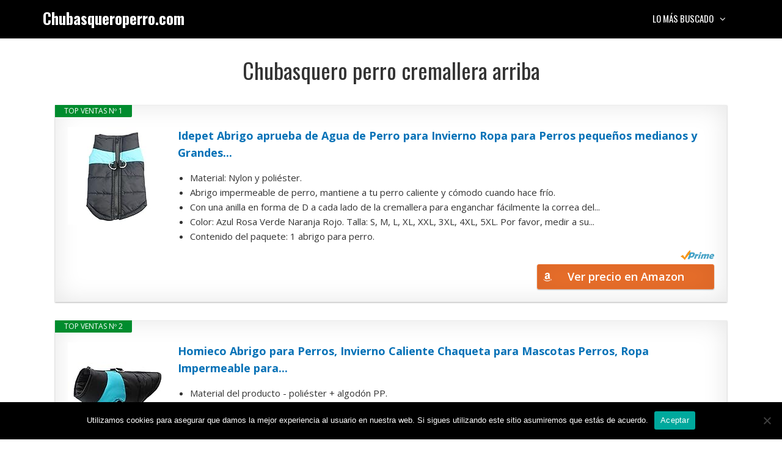

--- FILE ---
content_type: text/html; charset=UTF-8
request_url: https://chubasqueroperro.com/chubasquero-perro-cremallera-arriba/
body_size: 15892
content:
<!DOCTYPE html>
<html lang="es" prefix="og: https://ogp.me/ns#">
<head>
	<meta charset="UTF-8">
	<meta name="viewport" content="width=device-width, initial-scale=1">
<!-- Optimización para motores de búsqueda de Rank Math -  https://rankmath.com/ -->
<title>Chubasquero perro cremallera arriba • Ofertas 2026</title>
<meta name="description" content="Chubasquero perro cremallera arriba ✅ Comparativas, guías de compra, mejores precios, ofertas... 👆 ¡No te lo pierdas!"/>
<meta name="robots" content="index, follow, max-snippet:-1, max-video-preview:-1, max-image-preview:large"/>
<link rel="canonical" href="https://chubasqueroperro.com/chubasquero-perro-cremallera-arriba/" />
<meta property="og:locale" content="es_ES" />
<meta property="og:type" content="article" />
<meta property="og:title" content="Chubasquero perro cremallera arriba • Ofertas 2026" />
<meta property="og:description" content="Chubasquero perro cremallera arriba ✅ Comparativas, guías de compra, mejores precios, ofertas... 👆 ¡No te lo pierdas!" />
<meta property="og:url" content="https://chubasqueroperro.com/chubasquero-perro-cremallera-arriba/" />
<meta property="og:site_name" content="Chubasqueroperro.com" />
<meta property="article:section" content="Uncategorized" />
<meta property="article:published_time" content="2022-05-16T15:34:22+02:00" />
<meta name="twitter:card" content="summary_large_image" />
<meta name="twitter:title" content="Chubasquero perro cremallera arriba • Ofertas 2026" />
<meta name="twitter:description" content="Chubasquero perro cremallera arriba ✅ Comparativas, guías de compra, mejores precios, ofertas... 👆 ¡No te lo pierdas!" />
<script type="application/ld+json" class="rank-math-schema">{"@context":"https://schema.org","@graph":[{"@type":["Person","Organization"],"@id":"https://chubasqueroperro.com/#person","name":"admin"},{"@type":"WebSite","@id":"https://chubasqueroperro.com/#website","url":"https://chubasqueroperro.com","name":"admin","publisher":{"@id":"https://chubasqueroperro.com/#person"},"inLanguage":"es"},{"@type":"BreadcrumbList","@id":"https://chubasqueroperro.com/chubasquero-perro-cremallera-arriba/#breadcrumb","itemListElement":[{"@type":"ListItem","position":"1","item":{"@id":"https://chubasqueroperro.com","name":"Inicio"}},{"@type":"ListItem","position":"2","item":{"@id":"https://chubasqueroperro.com/chubasquero-perro-cremallera-arriba/","name":"Chubasquero perro cremallera arriba"}}]},{"@type":"WebPage","@id":"https://chubasqueroperro.com/chubasquero-perro-cremallera-arriba/#webpage","url":"https://chubasqueroperro.com/chubasquero-perro-cremallera-arriba/","name":"Chubasquero perro cremallera arriba \u2022 Ofertas 2026","datePublished":"2022-05-16T15:34:22+02:00","dateModified":"2022-05-16T15:34:22+02:00","isPartOf":{"@id":"https://chubasqueroperro.com/#website"},"inLanguage":"es","breadcrumb":{"@id":"https://chubasqueroperro.com/chubasquero-perro-cremallera-arriba/#breadcrumb"}},{"@type":"Person","@id":"https://chubasqueroperro.com/chubasquero-perro-cremallera-arriba/#author","image":{"@type":"ImageObject","@id":"https://secure.gravatar.com/avatar/?s=96&amp;d=mm&amp;r=g","url":"https://secure.gravatar.com/avatar/?s=96&amp;d=mm&amp;r=g","inLanguage":"es"}},{"@type":"BlogPosting","headline":"Chubasquero perro cremallera arriba \u2022 Ofertas 2026","datePublished":"2022-05-16T15:34:22+02:00","dateModified":"2022-05-16T15:34:22+02:00","author":{"@id":"https://chubasqueroperro.com/chubasquero-perro-cremallera-arriba/#author"},"publisher":{"@id":"https://chubasqueroperro.com/#person"},"description":"Chubasquero perro cremallera arriba \u2705 Comparativas, gu\u00edas de compra, mejores precios, ofertas... \ud83d\udc46 \u00a1No te lo pierdas!","name":"Chubasquero perro cremallera arriba \u2022 Ofertas 2026","@id":"https://chubasqueroperro.com/chubasquero-perro-cremallera-arriba/#richSnippet","isPartOf":{"@id":"https://chubasqueroperro.com/chubasquero-perro-cremallera-arriba/#webpage"},"inLanguage":"es","mainEntityOfPage":{"@id":"https://chubasqueroperro.com/chubasquero-perro-cremallera-arriba/#webpage"}}]}</script>
<!-- /Plugin Rank Math WordPress SEO -->

<link href='https://fonts.gstatic.com' crossorigin rel='preconnect' />
<link href='https://fonts.googleapis.com' crossorigin rel='preconnect' />
<link rel="alternate" type="application/rss+xml" title="Chubasqueroperro.com &raquo; Feed" href="https://chubasqueroperro.com/feed/" />
<link rel="alternate" type="application/rss+xml" title="Chubasqueroperro.com &raquo; Feed de los comentarios" href="https://chubasqueroperro.com/comments/feed/" />
<link rel="alternate" type="application/rss+xml" title="Chubasqueroperro.com &raquo; Comentario Chubasquero perro cremallera arriba del feed" href="https://chubasqueroperro.com/chubasquero-perro-cremallera-arriba/feed/" />
<link rel="alternate" title="oEmbed (JSON)" type="application/json+oembed" href="https://chubasqueroperro.com/wp-json/oembed/1.0/embed?url=https%3A%2F%2Fchubasqueroperro.com%2Fchubasquero-perro-cremallera-arriba%2F" />
<link rel="alternate" title="oEmbed (XML)" type="text/xml+oembed" href="https://chubasqueroperro.com/wp-json/oembed/1.0/embed?url=https%3A%2F%2Fchubasqueroperro.com%2Fchubasquero-perro-cremallera-arriba%2F&#038;format=xml" />
<style id='wp-img-auto-sizes-contain-inline-css'>
img:is([sizes=auto i],[sizes^="auto," i]){contain-intrinsic-size:3000px 1500px}
/*# sourceURL=wp-img-auto-sizes-contain-inline-css */
</style>
<style id='wp-block-library-inline-css'>
:root{--wp-block-synced-color:#7a00df;--wp-block-synced-color--rgb:122,0,223;--wp-bound-block-color:var(--wp-block-synced-color);--wp-editor-canvas-background:#ddd;--wp-admin-theme-color:#007cba;--wp-admin-theme-color--rgb:0,124,186;--wp-admin-theme-color-darker-10:#006ba1;--wp-admin-theme-color-darker-10--rgb:0,107,160.5;--wp-admin-theme-color-darker-20:#005a87;--wp-admin-theme-color-darker-20--rgb:0,90,135;--wp-admin-border-width-focus:2px}@media (min-resolution:192dpi){:root{--wp-admin-border-width-focus:1.5px}}.wp-element-button{cursor:pointer}:root .has-very-light-gray-background-color{background-color:#eee}:root .has-very-dark-gray-background-color{background-color:#313131}:root .has-very-light-gray-color{color:#eee}:root .has-very-dark-gray-color{color:#313131}:root .has-vivid-green-cyan-to-vivid-cyan-blue-gradient-background{background:linear-gradient(135deg,#00d084,#0693e3)}:root .has-purple-crush-gradient-background{background:linear-gradient(135deg,#34e2e4,#4721fb 50%,#ab1dfe)}:root .has-hazy-dawn-gradient-background{background:linear-gradient(135deg,#faaca8,#dad0ec)}:root .has-subdued-olive-gradient-background{background:linear-gradient(135deg,#fafae1,#67a671)}:root .has-atomic-cream-gradient-background{background:linear-gradient(135deg,#fdd79a,#004a59)}:root .has-nightshade-gradient-background{background:linear-gradient(135deg,#330968,#31cdcf)}:root .has-midnight-gradient-background{background:linear-gradient(135deg,#020381,#2874fc)}:root{--wp--preset--font-size--normal:16px;--wp--preset--font-size--huge:42px}.has-regular-font-size{font-size:1em}.has-larger-font-size{font-size:2.625em}.has-normal-font-size{font-size:var(--wp--preset--font-size--normal)}.has-huge-font-size{font-size:var(--wp--preset--font-size--huge)}.has-text-align-center{text-align:center}.has-text-align-left{text-align:left}.has-text-align-right{text-align:right}.has-fit-text{white-space:nowrap!important}#end-resizable-editor-section{display:none}.aligncenter{clear:both}.items-justified-left{justify-content:flex-start}.items-justified-center{justify-content:center}.items-justified-right{justify-content:flex-end}.items-justified-space-between{justify-content:space-between}.screen-reader-text{border:0;clip-path:inset(50%);height:1px;margin:-1px;overflow:hidden;padding:0;position:absolute;width:1px;word-wrap:normal!important}.screen-reader-text:focus{background-color:#ddd;clip-path:none;color:#444;display:block;font-size:1em;height:auto;left:5px;line-height:normal;padding:15px 23px 14px;text-decoration:none;top:5px;width:auto;z-index:100000}html :where(.has-border-color){border-style:solid}html :where([style*=border-top-color]){border-top-style:solid}html :where([style*=border-right-color]){border-right-style:solid}html :where([style*=border-bottom-color]){border-bottom-style:solid}html :where([style*=border-left-color]){border-left-style:solid}html :where([style*=border-width]){border-style:solid}html :where([style*=border-top-width]){border-top-style:solid}html :where([style*=border-right-width]){border-right-style:solid}html :where([style*=border-bottom-width]){border-bottom-style:solid}html :where([style*=border-left-width]){border-left-style:solid}html :where(img[class*=wp-image-]){height:auto;max-width:100%}:where(figure){margin:0 0 1em}html :where(.is-position-sticky){--wp-admin--admin-bar--position-offset:var(--wp-admin--admin-bar--height,0px)}@media screen and (max-width:600px){html :where(.is-position-sticky){--wp-admin--admin-bar--position-offset:0px}}

/*# sourceURL=wp-block-library-inline-css */
</style><style id='global-styles-inline-css'>
:root{--wp--preset--aspect-ratio--square: 1;--wp--preset--aspect-ratio--4-3: 4/3;--wp--preset--aspect-ratio--3-4: 3/4;--wp--preset--aspect-ratio--3-2: 3/2;--wp--preset--aspect-ratio--2-3: 2/3;--wp--preset--aspect-ratio--16-9: 16/9;--wp--preset--aspect-ratio--9-16: 9/16;--wp--preset--color--black: #000000;--wp--preset--color--cyan-bluish-gray: #abb8c3;--wp--preset--color--white: #ffffff;--wp--preset--color--pale-pink: #f78da7;--wp--preset--color--vivid-red: #cf2e2e;--wp--preset--color--luminous-vivid-orange: #ff6900;--wp--preset--color--luminous-vivid-amber: #fcb900;--wp--preset--color--light-green-cyan: #7bdcb5;--wp--preset--color--vivid-green-cyan: #00d084;--wp--preset--color--pale-cyan-blue: #8ed1fc;--wp--preset--color--vivid-cyan-blue: #0693e3;--wp--preset--color--vivid-purple: #9b51e0;--wp--preset--color--contrast: var(--contrast);--wp--preset--color--contrast-2: var(--contrast-2);--wp--preset--color--contrast-3: var(--contrast-3);--wp--preset--color--base: var(--base);--wp--preset--color--base-2: var(--base-2);--wp--preset--color--base-3: var(--base-3);--wp--preset--color--accent: var(--accent);--wp--preset--gradient--vivid-cyan-blue-to-vivid-purple: linear-gradient(135deg,rgb(6,147,227) 0%,rgb(155,81,224) 100%);--wp--preset--gradient--light-green-cyan-to-vivid-green-cyan: linear-gradient(135deg,rgb(122,220,180) 0%,rgb(0,208,130) 100%);--wp--preset--gradient--luminous-vivid-amber-to-luminous-vivid-orange: linear-gradient(135deg,rgb(252,185,0) 0%,rgb(255,105,0) 100%);--wp--preset--gradient--luminous-vivid-orange-to-vivid-red: linear-gradient(135deg,rgb(255,105,0) 0%,rgb(207,46,46) 100%);--wp--preset--gradient--very-light-gray-to-cyan-bluish-gray: linear-gradient(135deg,rgb(238,238,238) 0%,rgb(169,184,195) 100%);--wp--preset--gradient--cool-to-warm-spectrum: linear-gradient(135deg,rgb(74,234,220) 0%,rgb(151,120,209) 20%,rgb(207,42,186) 40%,rgb(238,44,130) 60%,rgb(251,105,98) 80%,rgb(254,248,76) 100%);--wp--preset--gradient--blush-light-purple: linear-gradient(135deg,rgb(255,206,236) 0%,rgb(152,150,240) 100%);--wp--preset--gradient--blush-bordeaux: linear-gradient(135deg,rgb(254,205,165) 0%,rgb(254,45,45) 50%,rgb(107,0,62) 100%);--wp--preset--gradient--luminous-dusk: linear-gradient(135deg,rgb(255,203,112) 0%,rgb(199,81,192) 50%,rgb(65,88,208) 100%);--wp--preset--gradient--pale-ocean: linear-gradient(135deg,rgb(255,245,203) 0%,rgb(182,227,212) 50%,rgb(51,167,181) 100%);--wp--preset--gradient--electric-grass: linear-gradient(135deg,rgb(202,248,128) 0%,rgb(113,206,126) 100%);--wp--preset--gradient--midnight: linear-gradient(135deg,rgb(2,3,129) 0%,rgb(40,116,252) 100%);--wp--preset--font-size--small: 13px;--wp--preset--font-size--medium: 20px;--wp--preset--font-size--large: 36px;--wp--preset--font-size--x-large: 42px;--wp--preset--spacing--20: 0.44rem;--wp--preset--spacing--30: 0.67rem;--wp--preset--spacing--40: 1rem;--wp--preset--spacing--50: 1.5rem;--wp--preset--spacing--60: 2.25rem;--wp--preset--spacing--70: 3.38rem;--wp--preset--spacing--80: 5.06rem;--wp--preset--shadow--natural: 6px 6px 9px rgba(0, 0, 0, 0.2);--wp--preset--shadow--deep: 12px 12px 50px rgba(0, 0, 0, 0.4);--wp--preset--shadow--sharp: 6px 6px 0px rgba(0, 0, 0, 0.2);--wp--preset--shadow--outlined: 6px 6px 0px -3px rgb(255, 255, 255), 6px 6px rgb(0, 0, 0);--wp--preset--shadow--crisp: 6px 6px 0px rgb(0, 0, 0);}:where(.is-layout-flex){gap: 0.5em;}:where(.is-layout-grid){gap: 0.5em;}body .is-layout-flex{display: flex;}.is-layout-flex{flex-wrap: wrap;align-items: center;}.is-layout-flex > :is(*, div){margin: 0;}body .is-layout-grid{display: grid;}.is-layout-grid > :is(*, div){margin: 0;}:where(.wp-block-columns.is-layout-flex){gap: 2em;}:where(.wp-block-columns.is-layout-grid){gap: 2em;}:where(.wp-block-post-template.is-layout-flex){gap: 1.25em;}:where(.wp-block-post-template.is-layout-grid){gap: 1.25em;}.has-black-color{color: var(--wp--preset--color--black) !important;}.has-cyan-bluish-gray-color{color: var(--wp--preset--color--cyan-bluish-gray) !important;}.has-white-color{color: var(--wp--preset--color--white) !important;}.has-pale-pink-color{color: var(--wp--preset--color--pale-pink) !important;}.has-vivid-red-color{color: var(--wp--preset--color--vivid-red) !important;}.has-luminous-vivid-orange-color{color: var(--wp--preset--color--luminous-vivid-orange) !important;}.has-luminous-vivid-amber-color{color: var(--wp--preset--color--luminous-vivid-amber) !important;}.has-light-green-cyan-color{color: var(--wp--preset--color--light-green-cyan) !important;}.has-vivid-green-cyan-color{color: var(--wp--preset--color--vivid-green-cyan) !important;}.has-pale-cyan-blue-color{color: var(--wp--preset--color--pale-cyan-blue) !important;}.has-vivid-cyan-blue-color{color: var(--wp--preset--color--vivid-cyan-blue) !important;}.has-vivid-purple-color{color: var(--wp--preset--color--vivid-purple) !important;}.has-black-background-color{background-color: var(--wp--preset--color--black) !important;}.has-cyan-bluish-gray-background-color{background-color: var(--wp--preset--color--cyan-bluish-gray) !important;}.has-white-background-color{background-color: var(--wp--preset--color--white) !important;}.has-pale-pink-background-color{background-color: var(--wp--preset--color--pale-pink) !important;}.has-vivid-red-background-color{background-color: var(--wp--preset--color--vivid-red) !important;}.has-luminous-vivid-orange-background-color{background-color: var(--wp--preset--color--luminous-vivid-orange) !important;}.has-luminous-vivid-amber-background-color{background-color: var(--wp--preset--color--luminous-vivid-amber) !important;}.has-light-green-cyan-background-color{background-color: var(--wp--preset--color--light-green-cyan) !important;}.has-vivid-green-cyan-background-color{background-color: var(--wp--preset--color--vivid-green-cyan) !important;}.has-pale-cyan-blue-background-color{background-color: var(--wp--preset--color--pale-cyan-blue) !important;}.has-vivid-cyan-blue-background-color{background-color: var(--wp--preset--color--vivid-cyan-blue) !important;}.has-vivid-purple-background-color{background-color: var(--wp--preset--color--vivid-purple) !important;}.has-black-border-color{border-color: var(--wp--preset--color--black) !important;}.has-cyan-bluish-gray-border-color{border-color: var(--wp--preset--color--cyan-bluish-gray) !important;}.has-white-border-color{border-color: var(--wp--preset--color--white) !important;}.has-pale-pink-border-color{border-color: var(--wp--preset--color--pale-pink) !important;}.has-vivid-red-border-color{border-color: var(--wp--preset--color--vivid-red) !important;}.has-luminous-vivid-orange-border-color{border-color: var(--wp--preset--color--luminous-vivid-orange) !important;}.has-luminous-vivid-amber-border-color{border-color: var(--wp--preset--color--luminous-vivid-amber) !important;}.has-light-green-cyan-border-color{border-color: var(--wp--preset--color--light-green-cyan) !important;}.has-vivid-green-cyan-border-color{border-color: var(--wp--preset--color--vivid-green-cyan) !important;}.has-pale-cyan-blue-border-color{border-color: var(--wp--preset--color--pale-cyan-blue) !important;}.has-vivid-cyan-blue-border-color{border-color: var(--wp--preset--color--vivid-cyan-blue) !important;}.has-vivid-purple-border-color{border-color: var(--wp--preset--color--vivid-purple) !important;}.has-vivid-cyan-blue-to-vivid-purple-gradient-background{background: var(--wp--preset--gradient--vivid-cyan-blue-to-vivid-purple) !important;}.has-light-green-cyan-to-vivid-green-cyan-gradient-background{background: var(--wp--preset--gradient--light-green-cyan-to-vivid-green-cyan) !important;}.has-luminous-vivid-amber-to-luminous-vivid-orange-gradient-background{background: var(--wp--preset--gradient--luminous-vivid-amber-to-luminous-vivid-orange) !important;}.has-luminous-vivid-orange-to-vivid-red-gradient-background{background: var(--wp--preset--gradient--luminous-vivid-orange-to-vivid-red) !important;}.has-very-light-gray-to-cyan-bluish-gray-gradient-background{background: var(--wp--preset--gradient--very-light-gray-to-cyan-bluish-gray) !important;}.has-cool-to-warm-spectrum-gradient-background{background: var(--wp--preset--gradient--cool-to-warm-spectrum) !important;}.has-blush-light-purple-gradient-background{background: var(--wp--preset--gradient--blush-light-purple) !important;}.has-blush-bordeaux-gradient-background{background: var(--wp--preset--gradient--blush-bordeaux) !important;}.has-luminous-dusk-gradient-background{background: var(--wp--preset--gradient--luminous-dusk) !important;}.has-pale-ocean-gradient-background{background: var(--wp--preset--gradient--pale-ocean) !important;}.has-electric-grass-gradient-background{background: var(--wp--preset--gradient--electric-grass) !important;}.has-midnight-gradient-background{background: var(--wp--preset--gradient--midnight) !important;}.has-small-font-size{font-size: var(--wp--preset--font-size--small) !important;}.has-medium-font-size{font-size: var(--wp--preset--font-size--medium) !important;}.has-large-font-size{font-size: var(--wp--preset--font-size--large) !important;}.has-x-large-font-size{font-size: var(--wp--preset--font-size--x-large) !important;}
/*# sourceURL=global-styles-inline-css */
</style>

<style id='classic-theme-styles-inline-css'>
/*! This file is auto-generated */
.wp-block-button__link{color:#fff;background-color:#32373c;border-radius:9999px;box-shadow:none;text-decoration:none;padding:calc(.667em + 2px) calc(1.333em + 2px);font-size:1.125em}.wp-block-file__button{background:#32373c;color:#fff;text-decoration:none}
/*# sourceURL=/wp-includes/css/classic-themes.min.css */
</style>
<link rel='stylesheet' id='wpo_min-header-0-css' href='https://chubasqueroperro.com/wp-content/cache/wpo-minify/1767148983/assets/wpo-minify-header-e712586b.min.css' media='all' />
<script src="https://chubasqueroperro.com/wp-content/cache/wpo-minify/1767148983/assets/wpo-minify-header-7be60e50.min.js" id="wpo_min-header-0-js"></script>
<script src="https://chubasqueroperro.com/wp-content/cache/wpo-minify/1767148983/assets/wpo-minify-header-a1040991.min.js" id="wpo_min-header-1-js"></script>
<link rel="https://api.w.org/" href="https://chubasqueroperro.com/wp-json/" /><link rel="alternate" title="JSON" type="application/json" href="https://chubasqueroperro.com/wp-json/wp/v2/posts/714" /><link rel="EditURI" type="application/rsd+xml" title="RSD" href="https://chubasqueroperro.com/xmlrpc.php?rsd" />
<meta name="generator" content="WordPress 6.9" />
<link rel='shortlink' href='https://chubasqueroperro.com/?p=714' />
<style type="text/css">.aawp .aawp-tb__row--highlight{background-color:#256aaf;}.aawp .aawp-tb__row--highlight{color:#256aaf;}.aawp .aawp-tb__row--highlight a{color:#256aaf;}</style><style type="text/css">/* título de las cajas */
.aawp-product__title:link,.aawp-product__title:visited,.aawp-product__title:focus,.aawp-product__title:hover,.aawp-product__title:active {
   color: #0772b7;
}

/* botón de las cajas */
.aawp-button.aawp-button--buy.rounded.shadow.aawp-button--icon.aawp-button--icon-amazon-white {
   color:white !important;
   font-size:18px;
   font-weight:600;
   padding:10px 12px !important;
   background-color:#ed702b;
   border-color:#ed702b !important;
}

.aawp-product__ribbon--bestseller {background: #008c2e;}
.aawp-product__ribbon--sale {background: #c41719;}

/* prime de los vertical */
.aawp .aawp-product--vertical .aawp-product__meta .aawp-check-prime {
   float:none;
   display:block;
   margin:10px auto;
}

@media screen and (min-width: 1080px) {
.aawp-product--horizontal .aawp-button.aawp-button--buy.rounded.shadow.aawp-button--icon.aawp-button--icon-amazon-white {width:33%;float:right;}
}

@media screen and (max-width: 1080px) {
.aawp-button {display:block !important;}
.aawp .aawp-product--horizontal .aawp-product__pricing {margin-bottom:0.5em;}
.aawp .aawp-product--horizontal .aawp-product__footer {text-align:center;}
.aawp-product__title {text-align:center;}
}</style><meta name="theme-color" content="#000000"><link rel="icon" href="https://chubasqueroperro.com/wp-content/uploads/cropped-icono-32x32.png" sizes="32x32" />
<link rel="icon" href="https://chubasqueroperro.com/wp-content/uploads/cropped-icono-192x192.png" sizes="192x192" />
<link rel="apple-touch-icon" href="https://chubasqueroperro.com/wp-content/uploads/cropped-icono-180x180.png" />
<meta name="msapplication-TileImage" content="https://chubasqueroperro.com/wp-content/uploads/cropped-icono-270x270.png" />
		<style id="wp-custom-css">
			/* h1 */
h1 {
	text-align:center;
}

/* h3 de los comentarios */
.comment-reply-title {
	font-size:30px;
	line-height:36px;
}

/* botón de cookies */
#cn-accept-cookie {
background-color:#ed702b;
}

/* imagenes de la home */
.alignright,.alignleft {
	margin-bottom: 30px;
}

@media only screen and (min-width:1080px){
	#breadcrumbs {padding:8px 16px;
		background:#f5f5f5;
		border-radius:5px;
		font-size:16px;
		margin-bottom:36px;}
}

@media only screen and (max-width:1080px){
	#breadcrumbs {padding:4px 8px;
		background:#f5f5f5;
		border-radius:5px;
		font-size:12px;}
}		</style>
		<link rel='stylesheet' id='wpo_min-footer-0-css' href='https://chubasqueroperro.com/wp-content/cache/wpo-minify/1767148983/assets/wpo-minify-footer-7fd3153e.min.css' media='all' />
</head>

<body class="wp-singular post-template-default single single-post postid-714 single-format-standard wp-embed-responsive wp-theme-generatepress aawp-custom cookies-not-set post-image-below-header post-image-aligned-left sticky-menu-no-transition mobile-header mobile-header-logo no-sidebar nav-float-right one-container fluid-header active-footer-widgets-3 header-aligned-left dropdown-hover" itemtype="https://schema.org/Blog" itemscope>
	<a class="screen-reader-text skip-link" href="#content" title="Saltar al contenido">Saltar al contenido</a>		<header class="site-header" id="masthead" aria-label="Sitio"  itemtype="https://schema.org/WPHeader" itemscope>
			<div class="inside-header grid-container grid-parent">
				<div class="site-branding">
						<p class="main-title" itemprop="headline">
					<a href="https://chubasqueroperro.com/" rel="home">Chubasqueroperro.com</a>
				</p>
						
					</div>		<nav class="main-navigation sub-menu-right" id="site-navigation" aria-label="Principal"  itemtype="https://schema.org/SiteNavigationElement" itemscope>
			<div class="inside-navigation grid-container grid-parent">
								<button class="menu-toggle" aria-controls="primary-menu" aria-expanded="false">
					<span class="mobile-menu">Menú</span>				</button>
				<div id="primary-menu" class="main-nav"><ul id="menu-lo-mas-buscado" class=" menu sf-menu"><li id="menu-item-26" class="menu-item menu-item-type-custom menu-item-object-custom menu-item-has-children menu-item-26"><a href="#">Lo más buscado<span role="presentation" class="dropdown-menu-toggle"></span></a>
<ul class="sub-menu">
	<li id="menu-item-922" class="menu-item menu-item-type-custom menu-item-object-custom menu-item-922"><a href="https://chubasqueroperro.com/chubasquero-perro-grande/">Chubasquero para perro grande</a></li>
	<li id="menu-item-923" class="menu-item menu-item-type-custom menu-item-object-custom menu-item-923"><a href="https://chubasqueroperro.com/chubasquero-perro-mediano/">Chubasquero para perro mediano</a></li>
	<li id="menu-item-924" class="menu-item menu-item-type-custom menu-item-object-custom menu-item-924"><a href="https://chubasqueroperro.com/chubasquero-perro-pequeno/">Chubasquero para perro pequeño</a></li>
	<li id="menu-item-925" class="menu-item menu-item-type-custom menu-item-object-custom menu-item-925"><a href="https://chubasqueroperro.com/chubasquero-para-perros-con-capucha/">Chubasquero para perro con capucha</a></li>
	<li id="menu-item-926" class="menu-item menu-item-type-custom menu-item-object-custom menu-item-926"><a href="https://chubasqueroperro.com/chubasquero-perro-decathlon/">Chubasquero para perro Decathlon</a></li>
	<li id="menu-item-927" class="menu-item menu-item-type-custom menu-item-object-custom menu-item-927"><a href="https://chubasqueroperro.com/chubasquero-perro-transparente/">Chubasquero para perro transparente</a></li>
	<li id="menu-item-928" class="menu-item menu-item-type-custom menu-item-object-custom menu-item-928"><a href="https://chubasqueroperro.com/chubasquero-perro-con-patas/">Chubasquero para perro con patas</a></li>
	<li id="menu-item-929" class="menu-item menu-item-type-custom menu-item-object-custom menu-item-929"><a href="https://chubasqueroperro.com/chubasquero-perro-primark/">Chubasquero para perro Primark</a></li>
</ul>
</li>
</ul></div>			</div>
		</nav>
					</div>
		</header>
				<nav id="mobile-header" itemtype="https://schema.org/SiteNavigationElement" itemscope class="main-navigation mobile-header-navigation has-branding">
			<div class="inside-navigation grid-container grid-parent">
				<div class="navigation-branding"><p class="main-title" itemprop="headline">
							<a href="https://chubasqueroperro.com/" rel="home">
								Chubasqueroperro.com
							</a>
						</p></div>					<button class="menu-toggle" aria-controls="mobile-menu" aria-expanded="false">
						<span class="mobile-menu">Menú</span>					</button>
					<div id="mobile-menu" class="main-nav"><ul id="menu-lo-mas-buscado-1" class=" menu sf-menu"><li class="menu-item menu-item-type-custom menu-item-object-custom menu-item-has-children menu-item-26"><a href="#">Lo más buscado<span role="presentation" class="dropdown-menu-toggle"></span></a>
<ul class="sub-menu">
	<li class="menu-item menu-item-type-custom menu-item-object-custom menu-item-922"><a href="https://chubasqueroperro.com/chubasquero-perro-grande/">Chubasquero para perro grande</a></li>
	<li class="menu-item menu-item-type-custom menu-item-object-custom menu-item-923"><a href="https://chubasqueroperro.com/chubasquero-perro-mediano/">Chubasquero para perro mediano</a></li>
	<li class="menu-item menu-item-type-custom menu-item-object-custom menu-item-924"><a href="https://chubasqueroperro.com/chubasquero-perro-pequeno/">Chubasquero para perro pequeño</a></li>
	<li class="menu-item menu-item-type-custom menu-item-object-custom menu-item-925"><a href="https://chubasqueroperro.com/chubasquero-para-perros-con-capucha/">Chubasquero para perro con capucha</a></li>
	<li class="menu-item menu-item-type-custom menu-item-object-custom menu-item-926"><a href="https://chubasqueroperro.com/chubasquero-perro-decathlon/">Chubasquero para perro Decathlon</a></li>
	<li class="menu-item menu-item-type-custom menu-item-object-custom menu-item-927"><a href="https://chubasqueroperro.com/chubasquero-perro-transparente/">Chubasquero para perro transparente</a></li>
	<li class="menu-item menu-item-type-custom menu-item-object-custom menu-item-928"><a href="https://chubasqueroperro.com/chubasquero-perro-con-patas/">Chubasquero para perro con patas</a></li>
	<li class="menu-item menu-item-type-custom menu-item-object-custom menu-item-929"><a href="https://chubasqueroperro.com/chubasquero-perro-primark/">Chubasquero para perro Primark</a></li>
</ul>
</li>
</ul></div>			</div><!-- .inside-navigation -->
		</nav><!-- #site-navigation -->
		
	<div class="site grid-container container hfeed grid-parent" id="page">
				<div class="site-content" id="content">
			
	<div class="content-area grid-parent mobile-grid-100 grid-100 tablet-grid-100" id="primary">
		<main class="site-main" id="main">
			
<article id="post-714" class="post-714 post type-post status-publish format-standard hentry category-uncategorized" itemtype="https://schema.org/CreativeWork" itemscope>
	<div class="inside-article">
					<header class="entry-header">
				<h1 class="entry-title" itemprop="headline">Chubasquero perro cremallera arriba</h1>			</header>
			
		<div class="entry-content" itemprop="text">
			
<div class="aawp">

            
            
<div class="aawp-product aawp-product--horizontal aawp-product--style-light aawp-product--bestseller aawp-product--ribbon"  data-aawp-product-id="B01MG2V94S" data-aawp-product-title="Idepet Abrigo aprueba de Agua de Perro para Invierno Ropa para Perros pequeños medianos y Grandes Mascotas Tallas S M L XL XXL 3XL 4XL 5XL">

    <span class="aawp-product__ribbon aawp-product__ribbon--bestseller">Top Ventas Nº 1</span>
    <div class="aawp-product__thumb">
        <a class="aawp-product__image-link" href="https://www.amazon.es/dp/B01MG2V94S?tag=viabaratos-21&amp;linkCode=osi&amp;th=1&amp;psc=1&amp;keywords=chubasquero%20perro%20cremallera%20arriba" title="Idepet Abrigo aprueba de Agua de Perro para Invierno Ropa para Perros pequeños medianos y Grandes..." rel="nofollow noopener" target="_blank">
            <img decoding="async" class="aawp-product__image" src="https://m.media-amazon.com/images/I/41iEbinmoUL._SL160_.jpg" alt="Idepet Abrigo aprueba de Agua de Perro para Invierno Ropa para Perros pequeños medianos y Grandes..."  />
        </a>

            </div>

    <div class="aawp-product__content">
        <a class="aawp-product__title" href="https://www.amazon.es/dp/B01MG2V94S?tag=viabaratos-21&amp;linkCode=osi&amp;th=1&amp;psc=1&amp;keywords=chubasquero%20perro%20cremallera%20arriba" title="Idepet Abrigo aprueba de Agua de Perro para Invierno Ropa para Perros pequeños medianos y Grandes..." rel="nofollow noopener" target="_blank">
            Idepet Abrigo aprueba de Agua de Perro para Invierno Ropa para Perros pequeños medianos y Grandes...        </a>
        <div class="aawp-product__description">
            <ul><li>Material: Nylon y poliéster.</li><li>Abrigo impermeable de perro, mantiene a tu perro caliente y cómodo cuando hace frío.</li><li>Con una anilla en forma de D a cada lado de la cremallera para enganchar fácilmente la correa del...</li><li>Color: Azul Rosa Verde Naranja Rojo. Talla: S, M, L, XL, XXL, 3XL, 4XL, 5XL. Por favor, medir a su...</li><li>Contenido del paquete: 1 abrigo para perro.</li></ul>        </div>
    </div>

    <div class="aawp-product__footer">

        <div class="aawp-product__pricing">
            
            
            <a class="aawp-check-prime" href="https://www.amazon.es/gp/prime/?tag=viabaratos-21" title="Amazon Prime" rel="nofollow noopener" target="_blank"></a>        </div>

                <a class="aawp-button aawp-button--buy rounded shadow aawp-button--icon aawp-button--icon-amazon-white" href="https://www.amazon.es/dp/B01MG2V94S?tag=viabaratos-21&#038;linkCode=osi&#038;th=1&#038;psc=1&#038;keywords=chubasquero%20perro%20cremallera%20arriba" title="Ver precio en Amazon" target="_blank" rel="nofollow noopener">Ver precio en Amazon</a>
            </div>

</div>

            
            
<div class="aawp-product aawp-product--horizontal aawp-product--style-light aawp-product--bestseller aawp-product--ribbon"  data-aawp-product-id="B07XFJ1JKV" data-aawp-product-title="Homieco Abrigo para Perros Invierno Caliente Chaqueta para Mascotas Perros Ropa Impermeable para Perros Ropa Traje para Mascotas - Azul">

    <span class="aawp-product__ribbon aawp-product__ribbon--bestseller">Top Ventas Nº 2</span>
    <div class="aawp-product__thumb">
        <a class="aawp-product__image-link" href="https://www.amazon.es/dp/B07XFJ1JKV?tag=viabaratos-21&amp;linkCode=osi&amp;th=1&amp;psc=1&amp;keywords=chubasquero%20perro%20cremallera%20arriba" title="Homieco Abrigo para Perros, Invierno Caliente Chaqueta para Mascotas Perros, Ropa Impermeable para..." rel="nofollow noopener" target="_blank">
            <img decoding="async" class="aawp-product__image" src="https://m.media-amazon.com/images/I/31BASvl2r9L._SL160_.jpg" alt="Homieco Abrigo para Perros, Invierno Caliente Chaqueta para Mascotas Perros, Ropa Impermeable para..."  />
        </a>

            </div>

    <div class="aawp-product__content">
        <a class="aawp-product__title" href="https://www.amazon.es/dp/B07XFJ1JKV?tag=viabaratos-21&amp;linkCode=osi&amp;th=1&amp;psc=1&amp;keywords=chubasquero%20perro%20cremallera%20arriba" title="Homieco Abrigo para Perros, Invierno Caliente Chaqueta para Mascotas Perros, Ropa Impermeable para..." rel="nofollow noopener" target="_blank">
            Homieco Abrigo para Perros, Invierno Caliente Chaqueta para Mascotas Perros, Ropa Impermeable para...        </a>
        <div class="aawp-product__description">
            <ul><li>Material del producto - poliéster + algodón PP.</li><li>Hecho de material exterior de capa impermeable, capa interna suave y cálida, a prueba de viento y...</li><li>Con un anillo en D a cada lado de la cremallera, conecte fácilmente el cable de su perro,...</li><li>Actualice la cremallera de alta calidad para un uso fácil y conveniente.</li><li>Sabemos que los perros vienen en todas las formas y tamaños, por lo que ofrecemos 5 tamaños para...</li></ul>        </div>
    </div>

    <div class="aawp-product__footer">

        <div class="aawp-product__pricing">
            
            
            <a class="aawp-check-prime" href="https://www.amazon.es/gp/prime/?tag=viabaratos-21" title="Amazon Prime" rel="nofollow noopener" target="_blank"></a>        </div>

                <a class="aawp-button aawp-button--buy rounded shadow aawp-button--icon aawp-button--icon-amazon-white" href="https://www.amazon.es/dp/B07XFJ1JKV?tag=viabaratos-21&#038;linkCode=osi&#038;th=1&#038;psc=1&#038;keywords=chubasquero%20perro%20cremallera%20arriba" title="Ver precio en Amazon" target="_blank" rel="nofollow noopener">Ver precio en Amazon</a>
            </div>

</div>

            
            
<div class="aawp-product aawp-product--horizontal aawp-product--ribbon aawp-product--sale aawp-product--style-light aawp-product--bestseller"  data-aawp-product-id="B089ZDWYVZ" data-aawp-product-title="Trixie 680204 Vimy Chubasquero M Azul">

    <span class="aawp-product__ribbon aawp-product__ribbon--sale">En oferta</span><span class="aawp-product__ribbon aawp-product__ribbon--bestseller">Top Ventas Nº 3</span>
    <div class="aawp-product__thumb">
        <a class="aawp-product__image-link" href="https://www.amazon.es/dp/B089ZDWYVZ?tag=viabaratos-21&amp;linkCode=osi&amp;th=1&amp;psc=1&amp;keywords=chubasquero%20perro%20cremallera%20arriba" title="Trixie 680204 Vimy Chubasquero, M, Azul" rel="nofollow noopener" target="_blank">
            <img decoding="async" class="aawp-product__image" src="https://m.media-amazon.com/images/I/51vX-Cvjw7L._SL160_.jpg" alt="Trixie 680204 Vimy Chubasquero, M, Azul"  />
        </a>

            </div>

    <div class="aawp-product__content">
        <a class="aawp-product__title" href="https://www.amazon.es/dp/B089ZDWYVZ?tag=viabaratos-21&amp;linkCode=osi&amp;th=1&amp;psc=1&amp;keywords=chubasquero%20perro%20cremallera%20arriba" title="Trixie 680204 Vimy Chubasquero, M, Azul" rel="nofollow noopener" target="_blank">
            Trixie 680204 Vimy Chubasquero, M, Azul        </a>
        <div class="aawp-product__description">
            <ul><li>Poliuretano/poliéster</li><li>Con dos cremalleras impermeables para combinar con un cuello o arnés</li><li>Resistente al viento</li><li>Correa para el vientre con hebilla, ajustable continuamente</li><li>Cuello extra alto con cordón</li></ul>        </div>
    </div>

    <div class="aawp-product__footer">

        <div class="aawp-product__pricing">
                                                        
            
            <a class="aawp-check-prime" href="https://www.amazon.es/gp/prime/?tag=viabaratos-21" title="Amazon Prime" rel="nofollow noopener" target="_blank"></a>        </div>

                <a class="aawp-button aawp-button--buy rounded shadow aawp-button--icon aawp-button--icon-amazon-white" href="https://www.amazon.es/dp/B089ZDWYVZ?tag=viabaratos-21&#038;linkCode=osi&#038;th=1&#038;psc=1&#038;keywords=chubasquero%20perro%20cremallera%20arriba" title="Ver precio en Amazon" target="_blank" rel="nofollow noopener">Ver precio en Amazon</a>
            </div>

</div>

            
            
<div class="aawp-product aawp-product--horizontal aawp-product--style-light aawp-product--bestseller aawp-product--ribbon"  data-aawp-product-id="B08FSY834H" data-aawp-product-title="Idepet Abrigo para Perros Chaqueta cálida Traje de Nieve Reflectante para Mascotas Deportes al Aire Libre Ropa Impermeable para Perros Chaleco para Perros Mediano Grande con Orificio para el arnés">

    <span class="aawp-product__ribbon aawp-product__ribbon--bestseller">Top Ventas Nº 4</span>
    <div class="aawp-product__thumb">
        <a class="aawp-product__image-link" href="https://www.amazon.es/dp/B08FSY834H?tag=viabaratos-21&amp;linkCode=osi&amp;th=1&amp;psc=1&amp;keywords=chubasquero%20perro%20cremallera%20arriba" title="Idepet Abrigo para Perros Chaqueta cálida, Traje de Nieve Reflectante para Mascotas Deportes al..." rel="nofollow noopener" target="_blank">
            <img decoding="async" class="aawp-product__image" src="https://m.media-amazon.com/images/I/51ma7MpsO7L._SL160_.jpg" alt="Idepet Abrigo para Perros Chaqueta cálida, Traje de Nieve Reflectante para Mascotas Deportes al..."  />
        </a>

            </div>

    <div class="aawp-product__content">
        <a class="aawp-product__title" href="https://www.amazon.es/dp/B08FSY834H?tag=viabaratos-21&amp;linkCode=osi&amp;th=1&amp;psc=1&amp;keywords=chubasquero%20perro%20cremallera%20arriba" title="Idepet Abrigo para Perros Chaqueta cálida, Traje de Nieve Reflectante para Mascotas Deportes al..." rel="nofollow noopener" target="_blank">
            Idepet Abrigo para Perros Chaqueta cálida, Traje de Nieve Reflectante para Mascotas Deportes al...        </a>
        <div class="aawp-product__description">
            <ul><li>【Impermeable y abrigado】 El abrigo para perros Idepet puede mantener a su mascota abrigada y...</li><li>【Barra de luz reflectante】 La luz reflectante y las letras reflectantes en la parte posterior...</li><li>【Diseño del orificio del arnés】 La hebilla de remolque desmontable puede ser conveniente para...</li><li>【Fácil de usar】 La cremallera hace que sea más conveniente usar ropa para sus mascotas, y el...</li><li>【Regalo perfecto para perros】 Adecuado para la mayoría de perros domésticos, husky, bulldog,...</li></ul>        </div>
    </div>

    <div class="aawp-product__footer">

        <div class="aawp-product__pricing">
            
            
            <a class="aawp-check-prime" href="https://www.amazon.es/gp/prime/?tag=viabaratos-21" title="Amazon Prime" rel="nofollow noopener" target="_blank"></a>        </div>

                <a class="aawp-button aawp-button--buy rounded shadow aawp-button--icon aawp-button--icon-amazon-white" href="https://www.amazon.es/dp/B08FSY834H?tag=viabaratos-21&#038;linkCode=osi&#038;th=1&#038;psc=1&#038;keywords=chubasquero%20perro%20cremallera%20arriba" title="Ver precio en Amazon" target="_blank" rel="nofollow noopener">Ver precio en Amazon</a>
            </div>

</div>

            
            
<div class="aawp-product aawp-product--horizontal aawp-product--style-light aawp-product--bestseller aawp-product--ribbon"  data-aawp-product-id="B01MSH3S99" data-aawp-product-title="Ectkuee Capa de la Chaqueta del Perro a Prueba de Agua Protector de Pecho Perro de Animal Doméstico del Perrito del Chaleco para el Otoño Invierno">

    <span class="aawp-product__ribbon aawp-product__ribbon--bestseller">Top Ventas Nº 5</span>
    <div class="aawp-product__thumb">
        <a class="aawp-product__image-link" href="https://www.amazon.es/dp/B01MSH3S99?tag=viabaratos-21&amp;linkCode=osi&amp;th=1&amp;psc=1&amp;keywords=chubasquero%20perro%20cremallera%20arriba" title="Ectkuee Capa de la Chaqueta del Perro a Prueba de Agua, Protector de Pecho Perro de Animal..." rel="nofollow noopener" target="_blank">
            <img decoding="async" class="aawp-product__image" src="https://m.media-amazon.com/images/I/41M4QLeLMUL._SL160_.jpg" alt="Ectkuee Capa de la Chaqueta del Perro a Prueba de Agua, Protector de Pecho Perro de Animal..."  />
        </a>

            </div>

    <div class="aawp-product__content">
        <a class="aawp-product__title" href="https://www.amazon.es/dp/B01MSH3S99?tag=viabaratos-21&amp;linkCode=osi&amp;th=1&amp;psc=1&amp;keywords=chubasquero%20perro%20cremallera%20arriba" title="Ectkuee Capa de la Chaqueta del Perro a Prueba de Agua, Protector de Pecho Perro de Animal..." rel="nofollow noopener" target="_blank">
            Ectkuee Capa de la Chaqueta del Perro a Prueba de Agua, Protector de Pecho Perro de Animal...        </a>
        <div class="aawp-product__description">
            <ul><li>XL (cuello 38cm 14.9"/ busto 55cm 21.6 / espalda 29cm11.4")</li><li>Temporada: otoño / invierno.</li><li>Cremallera de cierre hace más fácil de usar y quitar, agujero de tracción.</li><li>Material: Material: tela de nylon resistente al agua.</li><li>Bello Diseño, mono y a la moda, regalo perfecto para su mascota y los animales de compañía de sus...</li></ul>        </div>
    </div>

    <div class="aawp-product__footer">

        <div class="aawp-product__pricing">
            
            
            <a class="aawp-check-prime" href="https://www.amazon.es/gp/prime/?tag=viabaratos-21" title="Amazon Prime" rel="nofollow noopener" target="_blank"></a>        </div>

                <a class="aawp-button aawp-button--buy rounded shadow aawp-button--icon aawp-button--icon-amazon-white" href="https://www.amazon.es/dp/B01MSH3S99?tag=viabaratos-21&#038;linkCode=osi&#038;th=1&#038;psc=1&#038;keywords=chubasquero%20perro%20cremallera%20arriba" title="Ver precio en Amazon" target="_blank" rel="nofollow noopener">Ver precio en Amazon</a>
            </div>

</div>

            
            
<div class="aawp-product aawp-product--horizontal aawp-product--style-light aawp-product--bestseller aawp-product--ribbon"  data-aawp-product-id="B00DDC4CS8" data-aawp-product-title="Kerbl Impermeable Manchester Negro 60 cm">

    <span class="aawp-product__ribbon aawp-product__ribbon--bestseller">Top Ventas Nº 6</span>
    <div class="aawp-product__thumb">
        <a class="aawp-product__image-link" href="https://www.amazon.es/dp/B00DDC4CS8?tag=viabaratos-21&amp;linkCode=osi&amp;th=1&amp;psc=1&amp;keywords=chubasquero%20perro%20cremallera%20arriba" title="Kerbl Impermeable Manchester, Negro, 60 cm" rel="nofollow noopener" target="_blank">
            <img decoding="async" class="aawp-product__image" src="https://m.media-amazon.com/images/I/41c+hPIm3oL._SL160_.jpg" alt="Kerbl Impermeable Manchester, Negro, 60 cm"  />
        </a>

            </div>

    <div class="aawp-product__content">
        <a class="aawp-product__title" href="https://www.amazon.es/dp/B00DDC4CS8?tag=viabaratos-21&amp;linkCode=osi&amp;th=1&amp;psc=1&amp;keywords=chubasquero%20perro%20cremallera%20arriba" title="Kerbl Impermeable Manchester, Negro, 60 cm" rel="nofollow noopener" target="_blank">
            Kerbl Impermeable Manchester, Negro, 60 cm        </a>
        <div class="aawp-product__description">
            <ul><li>Impermeable duradero para los días de lluvia y resistente al viento</li><li>Con protector de cuello extraíble</li><li>Cordón de túnel en la zona del vientre y el cuello para un ajuste perfecto</li><li>Con cierre de cremallera impermeable en la espalda, lo que hace que ponerse y quitarse sea rápido y...</li><li>Cubrepiernas con cordón elástico</li></ul>        </div>
    </div>

    <div class="aawp-product__footer">

        <div class="aawp-product__pricing">
            
            
            <a class="aawp-check-prime" href="https://www.amazon.es/gp/prime/?tag=viabaratos-21" title="Amazon Prime" rel="nofollow noopener" target="_blank"></a>        </div>

                <a class="aawp-button aawp-button--buy rounded shadow aawp-button--icon aawp-button--icon-amazon-white" href="https://www.amazon.es/dp/B00DDC4CS8?tag=viabaratos-21&#038;linkCode=osi&#038;th=1&#038;psc=1&#038;keywords=chubasquero%20perro%20cremallera%20arriba" title="Ver precio en Amazon" target="_blank" rel="nofollow noopener">Ver precio en Amazon</a>
            </div>

</div>

            
            
<div class="aawp-product aawp-product--horizontal aawp-product--style-light aawp-product--bestseller aawp-product--ribbon"  data-aawp-product-id="B09D3T9ZFB" data-aawp-product-title="Putybudy Chubasquero para Mascotas Impermeable Grande Reflectante para Perros Tipo de Capa Gorra Chubasquero para Perros Abrigo para Mascotas 2XL">

    <span class="aawp-product__ribbon aawp-product__ribbon--bestseller">Top Ventas Nº 7</span>
    <div class="aawp-product__thumb">
        <a class="aawp-product__image-link" href="https://www.amazon.es/dp/B09D3T9ZFB?tag=viabaratos-21&amp;linkCode=osi&amp;th=1&amp;psc=1&amp;keywords=chubasquero%20perro%20cremallera%20arriba" title="Putybudy Chubasquero para Mascotas Impermeable Grande Reflectante para Perros Tipo de Capa Gorra..." rel="nofollow noopener" target="_blank">
            <img decoding="async" class="aawp-product__image" src="https://m.media-amazon.com/images/I/41kFfaPZEDL._SL160_.jpg" alt="Putybudy Chubasquero para Mascotas Impermeable Grande Reflectante para Perros Tipo de Capa Gorra..."  />
        </a>

            </div>

    <div class="aawp-product__content">
        <a class="aawp-product__title" href="https://www.amazon.es/dp/B09D3T9ZFB?tag=viabaratos-21&amp;linkCode=osi&amp;th=1&amp;psc=1&amp;keywords=chubasquero%20perro%20cremallera%20arriba" title="Putybudy Chubasquero para Mascotas Impermeable Grande Reflectante para Perros Tipo de Capa Gorra..." rel="nofollow noopener" target="_blank">
            Putybudy Chubasquero para Mascotas Impermeable Grande Reflectante para Perros Tipo de Capa Gorra...        </a>
        <div class="aawp-product__description">
            <ul><li>💦🛡Materiales de primera calidad: hechos de cuero PU de alta calidad, impermeable y...</li><li>🐶💦🛡Firme: las patas traseras tienen un diseño de cinturón fijo suave, que es más firme y...</li><li>🐶💦🛡Diseño de abertura para el cuello: este impermeable tiene una pequeña abertura en el...</li><li>💦🛡Diseño de velcro: el abdomen es ajustable con una correa de cierre de velcro, lo cual es...</li><li>🐶💦🛡Diseño de bolsillo trasero: la parte trasera del impermeable tiene un bolsillo...</li></ul>        </div>
    </div>

    <div class="aawp-product__footer">

        <div class="aawp-product__pricing">
            
            
            <a class="aawp-check-prime" href="https://www.amazon.es/gp/prime/?tag=viabaratos-21" title="Amazon Prime" rel="nofollow noopener" target="_blank"></a>        </div>

                <a class="aawp-button aawp-button--buy rounded shadow aawp-button--icon aawp-button--icon-amazon-white" href="https://www.amazon.es/dp/B09D3T9ZFB?tag=viabaratos-21&#038;linkCode=osi&#038;th=1&#038;psc=1&#038;keywords=chubasquero%20perro%20cremallera%20arriba" title="Ver precio en Amazon" target="_blank" rel="nofollow noopener">Ver precio en Amazon</a>
            </div>

</div>

            
            
<div class="aawp-product aawp-product--horizontal aawp-product--style-light aawp-product--bestseller aawp-product--ribbon"  data-aawp-product-id="B07X1145SY" data-aawp-product-title="Idepet Abrigo Impermeable para Perros Chaqueta cálida de Invierno,Ropa para Mascotas a Prueba Viento Chaqueta para Perros Traje para Perros pequeños medianos Grandes con Orificio para el arnés XL-6XL">

    <span class="aawp-product__ribbon aawp-product__ribbon--bestseller">Top Ventas Nº 8</span>
    <div class="aawp-product__thumb">
        <a class="aawp-product__image-link" href="https://www.amazon.es/dp/B07X1145SY?tag=viabaratos-21&amp;linkCode=osi&amp;th=1&amp;psc=1&amp;keywords=chubasquero%20perro%20cremallera%20arriba" title="Idepet Abrigo Impermeable para Perros Chaqueta cálida de Invierno,Ropa para Mascotas a Prueba..." rel="nofollow noopener" target="_blank">
            <img decoding="async" class="aawp-product__image" src="https://m.media-amazon.com/images/I/41Da2nWI2yL._SL160_.jpg" alt="Idepet Abrigo Impermeable para Perros Chaqueta cálida de Invierno,Ropa para Mascotas a Prueba..."  />
        </a>

            </div>

    <div class="aawp-product__content">
        <a class="aawp-product__title" href="https://www.amazon.es/dp/B07X1145SY?tag=viabaratos-21&amp;linkCode=osi&amp;th=1&amp;psc=1&amp;keywords=chubasquero%20perro%20cremallera%20arriba" title="Idepet Abrigo Impermeable para Perros Chaqueta cálida de Invierno,Ropa para Mascotas a Prueba..." rel="nofollow noopener" target="_blank">
            Idepet Abrigo Impermeable para Perros Chaqueta cálida de Invierno,Ropa para Mascotas a Prueba...        </a>
        <div class="aawp-product__description">
            <ul><li>Material: poliéster + algodón, capa interna suave y cálida. 4 colores están disponibles.</li><li>Adecuado para: la mayoría de los perros, husky, bulldog, schnauzer, samoyedo, beagle, chihuahua,...</li><li>Gran uso: perfecto para el frío invierno, uso en exteriores o interiores, Halloween, fiestas de fin...</li><li>Nota: Mida el tamaño de su perro antes de comprar de acuerdo con nuestra tabla de tallas.</li><li>Fácil de limpiar: lavable a máquina o lavable a mano, fácil de limpiar.</li></ul>        </div>
    </div>

    <div class="aawp-product__footer">

        <div class="aawp-product__pricing">
            
            
            <a class="aawp-check-prime" href="https://www.amazon.es/gp/prime/?tag=viabaratos-21" title="Amazon Prime" rel="nofollow noopener" target="_blank"></a>        </div>

                <a class="aawp-button aawp-button--buy rounded shadow aawp-button--icon aawp-button--icon-amazon-white" href="https://www.amazon.es/dp/B07X1145SY?tag=viabaratos-21&#038;linkCode=osi&#038;th=1&#038;psc=1&#038;keywords=chubasquero%20perro%20cremallera%20arriba" title="Ver precio en Amazon" target="_blank" rel="nofollow noopener">Ver precio en Amazon</a>
            </div>

</div>

            
            
<div class="aawp-product aawp-product--horizontal aawp-product--style-light aawp-product--bestseller aawp-product--ribbon"  data-aawp-product-id="B07Z4S6PQ9" data-aawp-product-title="PETCUTE Abrigo para Perros Impermeable Chaleco cálido para Perro Chaqueta para Perros medianos Grandes para Perros">

    <span class="aawp-product__ribbon aawp-product__ribbon--bestseller">Top Ventas Nº 9</span>
    <div class="aawp-product__thumb">
        <a class="aawp-product__image-link" href="https://www.amazon.es/dp/B07Z4S6PQ9?tag=viabaratos-21&amp;linkCode=osi&amp;th=1&amp;psc=1&amp;keywords=chubasquero%20perro%20cremallera%20arriba" title="PETCUTE Abrigo para Perros Impermeable Chaleco cálido para Perro Chaqueta para Perros medianos..." rel="nofollow noopener" target="_blank">
            <img decoding="async" class="aawp-product__image" src="https://m.media-amazon.com/images/I/51qWmsln2ML._SL160_.jpg" alt="PETCUTE Abrigo para Perros Impermeable Chaleco cálido para Perro Chaqueta para Perros medianos..."  />
        </a>

            </div>

    <div class="aawp-product__content">
        <a class="aawp-product__title" href="https://www.amazon.es/dp/B07Z4S6PQ9?tag=viabaratos-21&amp;linkCode=osi&amp;th=1&amp;psc=1&amp;keywords=chubasquero%20perro%20cremallera%20arriba" title="PETCUTE Abrigo para Perros Impermeable Chaleco cálido para Perro Chaqueta para Perros medianos..." rel="nofollow noopener" target="_blank">
            PETCUTE Abrigo para Perros Impermeable Chaleco cálido para Perro Chaqueta para Perros medianos...        </a>
        <div class="aawp-product__description">
            <ul><li>Tamaño: mida la circunferencia del pecho de su perro (muy importante) y la longitud de la espalda...</li><li>Cierre de cremallera: con el diseño de cremallera suave, el abrigo es increíblemente fácil de...</li><li>Correa reflectante: el abrigo para perros de alta visibilidad con rayas reflectantes mantiene a su...</li><li>Práctico orificio para correa: el abrigo reflectante para perros viene con un orificio para correa...</li><li>Chaleco cálido para perros: diseño de cuello alto, a prueba de viento, la capa interna es de lana...</li></ul>        </div>
    </div>

    <div class="aawp-product__footer">

        <div class="aawp-product__pricing">
            
            
            <a class="aawp-check-prime" href="https://www.amazon.es/gp/prime/?tag=viabaratos-21" title="Amazon Prime" rel="nofollow noopener" target="_blank"></a>        </div>

                <a class="aawp-button aawp-button--buy rounded shadow aawp-button--icon aawp-button--icon-amazon-white" href="https://www.amazon.es/dp/B07Z4S6PQ9?tag=viabaratos-21&#038;linkCode=osi&#038;th=1&#038;psc=1&#038;keywords=chubasquero%20perro%20cremallera%20arriba" title="Ver precio en Amazon" target="_blank" rel="nofollow noopener">Ver precio en Amazon</a>
            </div>

</div>

            
            
<div class="aawp-product aawp-product--horizontal aawp-product--ribbon aawp-product--sale aawp-product--style-light aawp-product--bestseller"  data-aawp-product-id="B07RJZ16VS" data-aawp-product-title="Bella & Balu Chubasquero de perro - Impermeable para mascotas con capucha y reflectores para proteger a su perro en paseos largos del frío la lluvia o la nieve en épocas frías M | GRIS">

    <span class="aawp-product__ribbon aawp-product__ribbon--sale">En oferta</span><span class="aawp-product__ribbon aawp-product__ribbon--bestseller">Top Ventas Nº 10</span>
    <div class="aawp-product__thumb">
        <a class="aawp-product__image-link" href="https://www.amazon.es/dp/B07RJZ16VS?tag=viabaratos-21&amp;linkCode=osi&amp;th=1&amp;psc=1&amp;keywords=chubasquero%20perro%20cremallera%20arriba" title="Bella &amp; Balu Chubasquero de perro - Impermeable para mascotas con capucha y reflectores para..." rel="nofollow noopener" target="_blank">
            <img decoding="async" class="aawp-product__image" src="https://m.media-amazon.com/images/I/41jTZnI23eL._SL160_.jpg" alt="Bella & Balu Chubasquero de perro - Impermeable para mascotas con capucha y reflectores para..."  />
        </a>

            </div>

    <div class="aawp-product__content">
        <a class="aawp-product__title" href="https://www.amazon.es/dp/B07RJZ16VS?tag=viabaratos-21&amp;linkCode=osi&amp;th=1&amp;psc=1&amp;keywords=chubasquero%20perro%20cremallera%20arriba" title="Bella &amp; Balu Chubasquero de perro - Impermeable para mascotas con capucha y reflectores para..." rel="nofollow noopener" target="_blank">
            Bella & Balu Chubasquero de perro - Impermeable para mascotas con capucha y reflectores para...        </a>
        <div class="aawp-product__description">
            <ul><li>Abrigo para perros – ideal para proteger a tu mascota de la intemperie en cualquier actividad de...</li><li>Accesorio perfecto para perros con orificio para cinturón para el cuello y arnés de perro, así...</li><li>Reflectores para la rápida visibilidad y seguridad de su perro en el transporte por carretera o en...</li><li>Poliéster con revestimiento de PVC y forro de malla. Transpirable, impermeable, reflectante y...</li><li>Cómodas de llevar con cuello y pecho ajustables.</li></ul>        </div>
    </div>

    <div class="aawp-product__footer">

        <div class="aawp-product__pricing">
                                                        
            
            <a class="aawp-check-prime" href="https://www.amazon.es/gp/prime/?tag=viabaratos-21" title="Amazon Prime" rel="nofollow noopener" target="_blank"></a>        </div>

                <a class="aawp-button aawp-button--buy rounded shadow aawp-button--icon aawp-button--icon-amazon-white" href="https://www.amazon.es/dp/B07RJZ16VS?tag=viabaratos-21&#038;linkCode=osi&#038;th=1&#038;psc=1&#038;keywords=chubasquero%20perro%20cremallera%20arriba" title="Ver precio en Amazon" target="_blank" rel="nofollow noopener">Ver precio en Amazon</a>
            </div>

</div>

    
</div>
 <a href="https://www.amazon.es/s?k=chubasquero%20perro%20cremallera%20arriba&#038;tag=viabaratos-21" class="su-button su-button-style-default verenama su-button-wide" style="color:#FFFFFF;background-color:#ed702b;border-color:#be5a23;border-radius:10px" target="_blank" rel="nofollow noopener"><span style="color:#FFFFFF;padding:8px 26px;font-size:20px;line-height:30px;border-color:#f39b6b;border-radius:10px;text-shadow:none"><i class="sui sui-amazon" style="font-size:20px;color:#FFFFFF"></i> Ver más chubasquero perro cremallera arriba en Amazon</span></a>
<h2>Chubasquero perro cremallera arriba: mejores precios</h2>
</p>
<p>Los abrigos Snugpups hacen que sea veloz y fácil vestir a tu perro para los días de frío o lluvia. La chaqueta tiene un orificio en la espalda para colocar un arnés. </p>
<p>Este chubasquero perro cremallera arriba tiene varios bolsillos para almacenar elementos útiles mientras llevas a tu perro de paseo. Por último, algunas chaquetas -si bien no todas &#8211; agregan una tercera cubierta cerca de la piel para acrecentar la comodidad, la transpirabilidad, la evacuación de la humedad y la durabilidad. </p>
<p>También da protección contra el viento, aunque la cobertura del vientre no es tan buena como me gustaría. Otras chaquetas Ruffwear tienen portales para la correa y una cobertura levemente mejor que la Sun Shower, pero cuestan 30 dólares americanos más, a la par de la Hurtta Torrent. </p>
<h2>Los mejores análisis de chubasquero perro cremallera arriba</h2>
<p>A. La mayor parte de los <strong>chubasquero perro cremallera arriba</strong> tienen la posibilidad de lavarse a máquina y secarse al aire o a máquina a baja temperatura. Esta chaqueta es perfecta para las temperaturas heladas y las condiciones meteorológicas como el aguanieve, la lluvia y la nieve. </p>
</p>
<p>Las 5 opciones de tamaño hacen que este macuto sea adecuado para perros pequeños, medianos y enormes. Como es natural, esto puede escucharse extraño, pero si en algún momento has tenido que limpiar la caca de un perro en su chaqueta, entenderás lo importante que es tener una abertura suficientemente grande en un abrigo para hacer pipí. </p>
<p>Acostumbran a estar fabricados con un cordón y un toggle, son muy simples de emplear y se pueden apretar con una sola mano. Estas prendas están diseñadas para razas pequeñas, y van desde la X-Pequeña para etnias de juguete y yorkshires, hasta la Pequeña para minis y shih tzus, y finalmente la Mediana para bulldogs, pugs y beagles. </p>
<h2>Los mejores chubasqueros para perro de internet</h2>
</p>
<p>Un representante de equipos me envió una caja de arrancadores UCO Stormproof Sweetfire a fin de que los probase, y son realmente geniales. Voy a explicar las diferentes categorías, así como las sugerencias de compra y ajuste. </p>
<p>Llevo cuatro años examinando modelos tecnológicos para la red FanSided y otros medios, con el apoyo de mis 2 labradores mixtos, Kaylee y también Inara. Aunque ciertos perros tienen dos pelajes, ningún pelaje de perro es completamente impermeable, aunque ciertas etnias tienen pelajes más o menos impermeables. </p>
<p>También puedes lavar un chubasquero en un período suave, teniendo precaución de no utilizar detergentes líquidos, suavizantes, lejía ni nada semejante. Por otro lado, es menos posible que sea impermeable para proteger a su perro de los elementos.</p>
<p class="aawp-disclaimer">Last update on 2022-12-14 / Affiliate links / Images from Amazon Product Advertising API</p>		</div>

		<div class="su-box su-box-style-glass interlink" id="" style="border-color:#000000;border-radius:10px;"><div class="su-box-title" style="background-color:#000000;color:#FFFFFF;border-top-left-radius:8px;border-top-right-radius:8px">También te puede interesar</div><div class="su-box-content su-u-clearfix su-u-trim" style="border-bottom-left-radius:8px;border-bottom-right-radius:8px"><div class="pt-cv-wrapper"><div class="pt-cv-view pt-cv-grid pt-cv-colsys" id="pt-cv-view-d9ba58c024"><div data-id="pt-cv-page-1" class="pt-cv-page" data-cvc="2"><div class="col-md-6 col-sm-6 col-xs-12 pt-cv-content-item pt-cv-1-col"  data-pid="884"><div class='pt-cv-ifield'><p class="pt-cv-title"><a href="https://chubasqueroperro.com/chubasqueros-para-perros-personalizados/" class="_self cvplbd" target="_self" >Chubasqueros para perros personalizados</a></p></div></div>
<div class="col-md-6 col-sm-6 col-xs-12 pt-cv-content-item pt-cv-1-col"  data-pid="727"><div class='pt-cv-ifield'><p class="pt-cv-title"><a href="https://chubasqueroperro.com/chubasquero-perro-grande-aliexpress/" class="_self cvplbd" target="_self" >Chubasquero perro grande aliexpress</a></p></div></div>
<div class="col-md-6 col-sm-6 col-xs-12 pt-cv-content-item pt-cv-1-col"  data-pid="620"><div class='pt-cv-ifield'><p class="pt-cv-title"><a href="https://chubasqueroperro.com/chubasquero-impermeable-perro-miscotas/" class="_self cvplbd" target="_self" >Chubasquero impermeable perro miscotas</a></p></div></div>
<div class="col-md-6 col-sm-6 col-xs-12 pt-cv-content-item pt-cv-1-col"  data-pid="644"><div class='pt-cv-ifield'><p class="pt-cv-title"><a href="https://chubasqueroperro.com/chubasquero-para-perro-salchicha-cuadros/" class="_self cvplbd" target="_self" >Chubasquero para perro salchicha cuadros</a></p></div></div>
<div class="col-md-6 col-sm-6 col-xs-12 pt-cv-content-item pt-cv-1-col"  data-pid="841"><div class='pt-cv-ifield'><p class="pt-cv-title"><a href="https://chubasqueroperro.com/chubasqueros-de-montana-para-perros/" class="_self cvplbd" target="_self" >Chubasqueros de montaña para perros</a></p></div></div>
<div class="col-md-6 col-sm-6 col-xs-12 pt-cv-content-item pt-cv-1-col"  data-pid="706"><div class='pt-cv-ifield'><p class="pt-cv-title"><a href="https://chubasqueroperro.com/chubasquero-perro-caza/" class="_self cvplbd" target="_self" >Chubasquero perro caza</a></p></div></div>
<div class="col-md-6 col-sm-6 col-xs-12 pt-cv-content-item pt-cv-1-col"  data-pid="907"><div class='pt-cv-ifield'><p class="pt-cv-title"><a href="https://chubasqueroperro.com/chubasqueros-perros-termicos/" class="_self cvplbd" target="_self" >Chubasqueros perros termicos</a></p></div></div>
<div class="col-md-6 col-sm-6 col-xs-12 pt-cv-content-item pt-cv-1-col"  data-pid="770"><div class='pt-cv-ifield'><p class="pt-cv-title"><a href="https://chubasqueroperro.com/chubasquero-perro-real-oviedo/" class="_self cvplbd" target="_self" >Chubasquero perro real oviedo</a></p></div></div>
<div class="col-md-6 col-sm-6 col-xs-12 pt-cv-content-item pt-cv-1-col"  data-pid="701"><div class='pt-cv-ifield'><p class="pt-cv-title"><a href="https://chubasqueroperro.com/chubasquero-perro-bolsillo/" class="_self cvplbd" target="_self" >Chubasquero perro bolsillo</a></p></div></div>
<div class="col-md-6 col-sm-6 col-xs-12 pt-cv-content-item pt-cv-1-col"  data-pid="731"><div class='pt-cv-ifield'><p class="pt-cv-title"><a href="https://chubasqueroperro.com/chubasquero-perro-grande-economica/" class="_self cvplbd" target="_self" >Chubasquero perro grande economica</a></p></div></div>
<div class="col-md-6 col-sm-6 col-xs-12 pt-cv-content-item pt-cv-1-col"  data-pid="518"><div class='pt-cv-ifield'><p class="pt-cv-title"><a href="https://chubasqueroperro.com/chubasqueros-hurtta-para-perros/" class="_self cvplbd" target="_self" >Chubasqueros hurtta para perros</a></p></div></div>
<div class="col-md-6 col-sm-6 col-xs-12 pt-cv-content-item pt-cv-1-col"  data-pid="529"><div class='pt-cv-ifield'><p class="pt-cv-title"><a href="https://chubasqueroperro.com/chubasquero-perro-bolsa-basura/" class="_self cvplbd" target="_self" >Chubasquero perro bolsa basura</a></p></div></div>
<div class="col-md-6 col-sm-6 col-xs-12 pt-cv-content-item pt-cv-1-col"  data-pid="530"><div class='pt-cv-ifield'><p class="pt-cv-title"><a href="https://chubasqueroperro.com/chubasquero-perro-bps/" class="_self cvplbd" target="_self" >Chubasquero perro bps</a></p></div></div>
<div class="col-md-6 col-sm-6 col-xs-12 pt-cv-content-item pt-cv-1-col"  data-pid="870"><div class='pt-cv-ifield'><p class="pt-cv-title"><a href="https://chubasqueroperro.com/chubasqueros-para-perros-economicos/" class="_self cvplbd" target="_self" >Chubasqueros para perros economicos</a></p></div></div>
<div class="col-md-6 col-sm-6 col-xs-12 pt-cv-content-item pt-cv-1-col"  data-pid="831"><div class='pt-cv-ifield'><p class="pt-cv-title"><a href="https://chubasqueroperro.com/chubasquero-capucha-perros/" class="_self cvplbd" target="_self" >Chubasquero.capucha perros</a></p></div></div>
<div class="col-md-6 col-sm-6 col-xs-12 pt-cv-content-item pt-cv-1-col"  data-pid="663"><div class='pt-cv-ifield'><p class="pt-cv-title"><a href="https://chubasqueroperro.com/chubasquero-para-perros-schnauzer/" class="_self cvplbd" target="_self" >Chubasquero para perros schnauzer</a></p></div></div>
<div class="col-md-6 col-sm-6 col-xs-12 pt-cv-content-item pt-cv-1-col"  data-pid="666"><div class='pt-cv-ifield'><p class="pt-cv-title"><a href="https://chubasqueroperro.com/chubasquero-para-perros-x-trek/" class="_self cvplbd" target="_self" >Chubasquero para perros x-trek</a></p></div></div>
<div class="col-md-6 col-sm-6 col-xs-12 pt-cv-content-item pt-cv-1-col"  data-pid="829"><div class='pt-cv-ifield'><p class="pt-cv-title"><a href="https://chubasqueroperro.com/chubasquero-ttansparente-con-capucha-perro-mini/" class="_self cvplbd" target="_self" >Chubasquero ttansparente con capucha perro mini</a></p></div></div>
<div class="col-md-6 col-sm-6 col-xs-12 pt-cv-content-item pt-cv-1-col"  data-pid="566"><div class='pt-cv-ifield'><p class="pt-cv-title"><a href="https://chubasqueroperro.com/aliexpres-chubasquero-perro/" class="_self cvplbd" target="_self" >Aliexpres chubasquero perro</a></p></div></div>
<div class="col-md-6 col-sm-6 col-xs-12 pt-cv-content-item pt-cv-1-col"  data-pid="602"><div class='pt-cv-ifield'><p class="pt-cv-title"><a href="https://chubasqueroperro.com/chubasquero-de-perro-jack-rusell-parsons/" class="_self cvplbd" target="_self" >Chubasquero de perro jack rusell parsons</a></p></div></div></div></div></div>			<style type="text/css" id="pt-cv-inline-style-62301ddman">#pt-cv-view-d9ba58c024.pt-cv-post-border { margin: 0; border-top-width: 1px; border-left-width: 1px }
#pt-cv-view-d9ba58c024.pt-cv-post-border { margin: 0; border-top-style: solid; border-left-style: solid }
#pt-cv-view-d9ba58c024.pt-cv-post-border .pt-cv-content-item   { border-right-width: 1px; border-bottom-width: 1px; border-right-style: solid; border-bottom-style: solid; }
#pt-cv-view-d9ba58c024 .pt-cv-title a, #pt-cv-view-d9ba58c024  .panel-title { font-weight: 600 !important; }
#pt-cv-view-d9ba58c024  .pt-cv-hover-wrapper::before   { background-color: rgba(0,0,0,.3) !important; }
#pt-cv-view-d9ba58c024  .pt-cv-content-item:hover .pt-cv-hover-wrapper::before   { background-color: rgba(51,51,51,.6) !important; }
#pt-cv-view-d9ba58c024:not(.pt-cv-nohover) .pt-cv-mask *   { color: #fff; }
#pt-cv-view-d9ba58c024 .pt-cv-carousel-caption  { background-color: rgba(51,51,51,.6) !important; }
#pt-cv-view-d9ba58c024 .pt-cv-specialp { background-color: #CC3333 !important }
#pt-cv-view-d9ba58c024 .pt-cv-specialp * { color: #fff !important; }
#pt-cv-view-d9ba58c024 .pt-cv-pficon  { color: #bbb !important; }
#pt-cv-view-d9ba58c024  .add_to_cart_button, #pt-cv-view-d9ba58c024  .add_to_cart_button *   { color: #ffffff !important; background-color: #00aeef !important; }
#pt-cv-view-d9ba58c024  .woocommerce-onsale   { color: #ffffff !important; background-color: #ff5a5f !important; }
#pt-cv-view-d9ba58c024 .pt-cv-readmore  { color: #ffffff !important; background-color: #00aeef !important; }
#pt-cv-view-d9ba58c024 .pt-cv-readmore:hover  { color: #ffffff !important; background-color: #00aeef !important; }
#pt-cv-view-d9ba58c024  + .pt-cv-pagination-wrapper .pt-cv-more , #pt-cv-view-d9ba58c024  + .pt-cv-pagination-wrapper .pagination .active a { color: #ffffff !important; background-color: #00aeef !important; }
[id^='pt-cv-filter-bar-d9ba58c024'] .active.pt-cv-filter-option, [id^='pt-cv-filter-bar-d9ba58c024'] .active .pt-cv-filter-option, [id^='pt-cv-filter-bar-d9ba58c024'] .selected.pt-cv-filter-option, [id^='pt-cv-filter-bar-d9ba58c024'] .dropdown-toggle   { color: #fff !important; background-color: #00aeef !important; }
[id^='pt-cv-filter-bar-d9ba58c024'] .pt-cv-filter-title   { color: #fff !important; background-color: #00aeef !important; }
#pt-cv-gls-d9ba58c024 li a.pt-active   { color: #fff !important; background-color: #ff5a5f !important; }
#pt-cv-view-d9ba58c024 .pt-cv-gls-header  { color: #fff !important; background-color: #00aeef !important; }</style>
			</div></div>	</div>
</article>

			<div class="comments-area">
				<div id="comments">

		<div id="respond" class="comment-respond">
		<h3 id="reply-title" class="comment-reply-title">Deja un comentario <small><a rel="nofollow" id="cancel-comment-reply-link" href="/chubasquero-perro-cremallera-arriba/#respond" style="display:none;">Cancelar la respuesta</a></small></h3><form action="https://chubasqueroperro.com/wp-comments-post.php" method="post" id="commentform" class="comment-form"><p class="comment-form-comment"><label for="comment" class="screen-reader-text">Comentario</label><textarea id="comment" name="comment" cols="45" rows="8" required></textarea></p><label for="author" class="screen-reader-text">Nombre</label><input placeholder="Nombre" id="author" name="author" type="text" value="" size="30" />
<label for="email" class="screen-reader-text">Correo electrónico</label><input placeholder="Correo electrónico" id="email" name="email" type="email" value="" size="30" />
<label for="url" class="screen-reader-text">Web</label><input placeholder="Web" id="url" name="url" type="url" value="" size="30" />
<p class="comment-form-cookies-consent"><input id="wp-comment-cookies-consent" name="wp-comment-cookies-consent" type="checkbox" value="yes" /> <label for="wp-comment-cookies-consent">Guarda mi nombre, correo electrónico y web en este navegador para la próxima vez que comente.</label></p>
<p class="form-submit"><input name="submit" type="submit" id="submit" class="submit" value="Publicar comentario" /> <input type='hidden' name='comment_post_ID' value='714' id='comment_post_ID' />
<input type='hidden' name='comment_parent' id='comment_parent' value='0' />
</p></form>	</div><!-- #respond -->
	
</div><!-- #comments -->
			</div>

					</main>
	</div>

	
	</div>
</div>


<div class="site-footer">
				<div id="footer-widgets" class="site footer-widgets">
				<div class="footer-widgets-container grid-container grid-parent">
					<div class="inside-footer-widgets">
							<div class="footer-widget-1 grid-parent grid-33 tablet-grid-50 mobile-grid-100">
		<aside id="custom_html-2" class="widget_text widget inner-padding widget_custom_html"><p class="widget-title">Trabajamos con Amazon</p><div class="textwidget custom-html-widget"><p>En calidad de Afiliado de Amazon, obtengo ingresos por las compras adscritas que cumplen los requisitos aplicables.</p>
<p>Amazon y el logotipo de Amazon son marcas comerciales de Amazon.com, Inc. o de sociedades de su grupo.</p></div></aside>	</div>
		<div class="footer-widget-2 grid-parent grid-33 tablet-grid-50 mobile-grid-100">
		<aside id="custom_html-3" class="widget_text widget inner-padding widget_custom_html"><p class="widget-title">Artículos destacados</p><div class="textwidget custom-html-widget"><ul>
	<li><a href="https://chubasqueroperro.com/chubasquero-perro-grande/">Chubasquero para perro grande</a></li>
 	<li><a href="https://chubasqueroperro.com/chubasquero-perro-mediano/">Chubasquero para perro mediano</a></li>
 	<li><a href="https://chubasqueroperro.com/chubasquero-perro-pequeno/">Chubasquero para perro pequeño</a></li>
 	<li><a href="https://chubasqueroperro.com/chubasquero-para-perros-con-capucha/">Chubasquero para perro con capucha</a></li>
	<li>
			<a href="https://chubasqueroperro.com/chubasquero-perro-decathlon/">Chubasquero para perro Decahtlon</a>
	</li>
	</ul>
<br/></div></aside>	</div>
		<div class="footer-widget-3 grid-parent grid-33 tablet-grid-50 mobile-grid-100">
		<aside id="custom_html-4" class="widget_text widget inner-padding widget_custom_html"><p class="widget-title">Legal</p><div class="textwidget custom-html-widget"><ul>
	<li>
		<a href="https://chubasqueroperro.com/aviso-legal/">Aviso Legal</a>
	</li>
	<li>
		<a href="https://chubasqueroperro.com/politica-de-privacidad/">Política de Privacidad</a>
	</li>
	<li>
		<a href="https://chubasqueroperro.com/politica-de-cookies/">Política de cookies</a>
	</li>
	<li>
		<a href="https://chubasqueroperro.com/afiliacion/">Afiliación</a>
	</li>
	<li>
		<a href="https://chubasqueroperro.com/contacto/">Contacto</a>
	</li>
</ul>
<br/></div></aside>	</div>
						</div>
				</div>
			</div>
					<footer class="site-info" aria-label="Sitio"  itemtype="https://schema.org/WPFooter" itemscope>
			<div class="inside-site-info grid-container grid-parent">
								<div class="copyright-bar">
					&copy;2026 Chubasqueroperro.com				</div>
			</div>
		</footer>
		</div>

<a title="Volver arriba" aria-label="Volver arriba" rel="nofollow" href="#" class="generate-back-to-top" data-scroll-speed="400" data-start-scroll="300" role="button">
					
				</a><script type="speculationrules">
{"prefetch":[{"source":"document","where":{"and":[{"href_matches":"/*"},{"not":{"href_matches":["/wp-*.php","/wp-admin/*","/wp-content/uploads/*","/wp-content/*","/wp-content/plugins/*","/wp-content/themes/generatepress/*","/*\\?(.+)"]}},{"not":{"selector_matches":"a[rel~=\"nofollow\"]"}},{"not":{"selector_matches":".no-prefetch, .no-prefetch a"}}]},"eagerness":"conservative"}]}
</script>
<script id="generate-a11y">
!function(){"use strict";if("querySelector"in document&&"addEventListener"in window){var e=document.body;e.addEventListener("pointerdown",(function(){e.classList.add("using-mouse")}),{passive:!0}),e.addEventListener("keydown",(function(){e.classList.remove("using-mouse")}),{passive:!0})}}();
</script>
<script src="https://chubasqueroperro.com/wp-content/cache/wpo-minify/1767148983/assets/wpo-minify-footer-70690d0e.min.js" id="wpo_min-footer-0-js"></script>
<script id="wpo_min-footer-1-js-extra">
var PT_CV_PUBLIC = {"_prefix":"pt-cv-","page_to_show":"5","_nonce":"b344bfff02","is_admin":"","is_mobile":"","ajaxurl":"https://chubasqueroperro.com/wp-admin/admin-ajax.php","lang":"","loading_image_src":"[data-uri]","is_mobile_tablet":"","sf_no_post_found":"No se han encontrado entradas."};
var PT_CV_PAGINATION = {"first":"\u00ab","prev":"\u2039","next":"\u203a","last":"\u00bb","goto_first":"Ir a la primera p\u00e1gina","goto_prev":"Ir a la p\u00e1gina anterior","goto_next":"Ir a la p\u00e1gina siguiente","goto_last":"Ir a la \u00faltima p\u00e1gina","current_page":"La p\u00e1gina actual es","goto_page":"Ir a la p\u00e1gina"};
var smooth = {"elements":[".smooth-scroll","li.smooth-scroll a"],"duration":"800"};
//# sourceURL=wpo_min-footer-1-js-extra
</script>
<script src="https://chubasqueroperro.com/wp-content/cache/wpo-minify/1767148983/assets/wpo-minify-footer-4d69295b.min.js" id="wpo_min-footer-1-js"></script>
<script src="https://chubasqueroperro.com/wp-content/cache/wpo-minify/1767148983/assets/wpo-minify-footer-634f073b.min.js" id="wpo_min-footer-3-js"></script>
<script src="https://chubasqueroperro.com/wp-content/cache/wpo-minify/1767148983/assets/wpo-minify-footer-a7f109a7.min.js" id="wpo_min-footer-4-js"></script>
<script src="https://chubasqueroperro.com/wp-content/cache/wpo-minify/1767148983/assets/wpo-minify-footer-64fd075a.min.js" id="wpo_min-footer-5-js" async data-wp-strategy="async"></script>
<script src="https://chubasqueroperro.com/wp-content/cache/wpo-minify/1767148983/assets/wpo-minify-footer-5124066f.min.js" id="wpo_min-footer-6-js"></script>

<!-- Shortcodes Ultimate custom CSS - start -->
<style type="text/css">
.interlink {
	margin-top:2em;
	font-weight:600;
}
.verenama {
	font-weight:600;
	margin-bottom:30px !important;
}
.su-list ul li {
	padding:8px 0px 8px 2em !important;
}
@media only screen and (max-width: 1080px) {
	.su-row .su-column+.su-column {margin:0 0 0 0;}
}
</style>
<!-- Shortcodes Ultimate custom CSS - end -->

		<!-- Cookie Notice plugin v2.5.11 by Hu-manity.co https://hu-manity.co/ -->
		<div id="cookie-notice" role="dialog" class="cookie-notice-hidden cookie-revoke-hidden cn-position-bottom" aria-label="Cookie Notice" style="background-color: rgba(0,0,0,1);"><div class="cookie-notice-container" style="color: #fff"><span id="cn-notice-text" class="cn-text-container">Utilizamos cookies para asegurar que damos la mejor experiencia al usuario en nuestra web. Si sigues utilizando este sitio asumiremos que estás de acuerdo.</span><span id="cn-notice-buttons" class="cn-buttons-container"><button id="cn-accept-cookie" data-cookie-set="accept" class="cn-set-cookie cn-button" aria-label="Aceptar" style="background-color: #00a99d">Aceptar</button></span><button type="button" id="cn-close-notice" data-cookie-set="accept" class="cn-close-icon" aria-label="No"></button></div>
			
		</div>
		<!-- / Cookie Notice plugin -->
</body>
</html>
